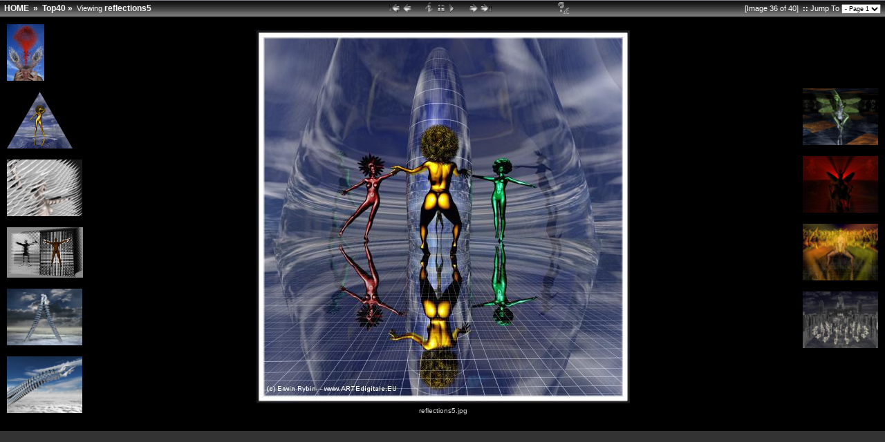

--- FILE ---
content_type: text/html; charset=UTF-8
request_url: http://www.artedigitale.eu/cyberdreams/top40/slides/reflections5.php
body_size: 3297
content:




<!doctype html public "-//W3C//DTD HTML 4.01 Transitional//EN" "http://www.w3.org/TR/html4/loose.dtd">
<!-- Generated by JAlbum 6.3 and BluPlusPlus_rye v3.8 -->

<html>
<head>
	<title>Top40 - reflections5</title>

	<!-- Include Header Common Parts -->
		<meta http-equiv="content-type" content="text/html; charset=UTF-8">
	<meta http-equiv="generator" content="JAlbum 6.3 and BluPlusPlus_rye v3.8">

	<link rel="stylesheet" href="../res/styles/rye_black.css" type="text/css">
    <link rel="icon" href="../res/favicon.ico" type="image/x-icon">
    <link rel="shortcut icon" href="../res/favicon.ico" type="image/x-icon">

	<!-- Common JavaScripts -->
	<script language="javascript" type="text/javascript" src="../res/js/common.js"></script>

	

	<!-- Shadow Drawing Support -->
	<script language="javascript" type="text/javascript" src="../res/js/shadow.js"></script>

	


	

	
		<!-- Blending/Fading effect -->
		<meta http-equiv="page-enter" content="blendTrans(Duration=0.5)">
		<meta http-equiv="page-exit" content="blendTrans(Duration=0.5)">
	

	<!-- Page Setup -->
	<script language="javascript" type="text/javascript">
			


	var hasMetaData = true;
	var hasNavigationHelpTips = true;

	
	var emptyIconUrl = '../res/empty.gif';


	
	var saveProtectionMessage = 'You are not allowed to save the images from this album!';


	
	var pauseIconUrl = '../res/actions/rye_black_small/pause.gif';
	var playIconUrl = '../res/actions/rye_black_small/play.gif';

	
		var timerID = "";
		var isSlideShow = true;
		var seconds = 4;

		var exp = new Date();
		// add 60 minutes as slide-show cookie timeout if Cyclic Show is not enabled. 24 hours otherwise :-)
		var expMin = 1440;

		exp.setTime(exp.getTime() + (expMin*60*1000));
	
	
	
	function pageSetup()
	{
		setupActiveElementHandler();

		

		
			
				setSlideShowStatus( getCookie('slideShowOn')!=null );
			
		
		
		
		
			initKeyboard();
		

		initPageShadow();

		
			doSlidesPreloading();
		
	}

	function startSlideShowCountDown()
	{
		
			if( getCookie('slideShowOn')!=null )
				timerID = setTimeout('nextPage()', seconds * 1000);
		
	}

			


	
	
		var nextPageUrl = "apo05_Armaggedon.php";
		var hasRealNextPage = true;
	

	
		var prevPageUrl = "reflections4.php";
		var hasRealPrevPage = true;
	

	var upPageUrl = "../index.php";
	var firstPageUrl = "a_rough_game1992.php";
	var lastPageUrl = "apo12_The_new_Jerusalem.php";

	function doSlidesPreloading()
	{
		
			nextimagepreload = new Image();
			nextimagepreload.src = "apo05_Armaggedon.jpg";
		
		
			previmagepreload = new Image();
			previmagepreload.src = "reflections4.jpg";
		
	}

	</script>

	<!-- Navigation Support -->
	<script language="javascript" type="text/javascript" src="../res/js/nav-slide.js"></script>

	
		<!-- Remarks Support -->
		<script language="javascript" type="text/javascript" src="../res/js/remarks.js"></script>
	

	
		<!-- Keyboard Support -->
		<script language="javascript" type="text/javascript" src="../res/js/keyboard.js"></script>
	

	
		<!-- SlideShow Support -->
		<script language="javascript" type="text/javascript" src="../res/js/slideshow.js"></script>
	
</head>

<body id="body" onload="startSlideShowCountDown();">
	

		
		<!-- Camera/Photographic META information -->
		<div id="photometainfo" class="photometainfo" style="visibility: hidden;">
			<table border="0" cellspacing="0" cellpadding="0">
				<tr><td colspan="3" class="metainfo-header">General info:</td></tr><tr><td colspan="3" class="metainfo-header">Basic shot info:</td></tr><tr><td colspan="3" class="metainfo-header">Advanced shot info:</td></tr><tr><td colspan="3" class="metainfo-header">Exif-related info:</td></tr>
			</table>
		</div>
	

		
		<!-- Help tips -->
		<div id="help" class="help" style="visibility: hidden;">
			<table border="0" cellspacing="0" cellpadding="0">
				<tr><td height="20" valign="top" colspan="3"><b>Navigation Tips:</b></td></tr>
<tr><td><b>RIGHT Arrow</b></td><td align="center" width="15"><b>:</b></td><td>Go to Next page</td></tr>
<tr><td><b>LEFT Arrow</b></td><td align="center" width="15"><b>:</b></td><td>Go to Previous page</td></tr>
<tr><td><b>Page UP</b></td><td align="center" width="15"><b>:</b></td><td>Go up one level</td></tr>
<tr><td><b>HOME</b></td><td align="center" width="15"><b>:</b></td><td>Go to First page</td></tr>
<tr><td><b>END</b></td><td align="center" width="15"><b>:</b></td><td>Go to Last page</td></tr>
<tr><td><b>S, s</b></td><td align="center" width="15"><b>:</b></td><td>Toggle start/stop slide show (not in index)</td></tr>
<tr><td><b>ESC</b></td><td align="center" width="15"><b>:</b></td><td>Stop slide show (not in index)</td></tr>
<tr><td><b>I, i</b></td><td align="center" width="15"><b>:</b></td><td>Toggle exif info (not in index)</td></tr>
<tr><td><b>H, h</b></td><td align="center" width="15"><b>:</b></td><td>Toggle help tips (this layer!)</td></tr>

			</table>
		</div>
	


	<!-- table for entire slide page -->
	<table width="100%" border="0" cellspacing="0" cellpadding="0">
		<tr>
			<td width="100%" height="100%">
				<!-- table for top path bar aenderung RYE -->
								<table class="topbar" width="100%" border="0" cellspacing="0" cellpadding="0">
					<tr>
						<td align="left" nowrap="nowrap">
							<!-- page path for slide -->
							<span class="bpppath">
								&nbsp;
								
								
									<a class="path" href="http://www.artedigitale.eu">HOME</a>
									&nbsp;&#xbb;&nbsp;
								
								<a class="path" href="../index.php">Top40</a>&nbsp;&#xbb;&nbsp;
							</span>
							<span class="bppindex">Viewing </span>
							<span class="bpppath">reflections5</span>
						</td>
						
						<td align="middle" nowrap="nowrap">
						
								<table width="100%" border="0" cellspacing="0" cellpadding="0">
									<tr>
										<td>&nbsp;</td>
										<td width="100%" align="center" nowrap="nowrap">
											<!-- Navigation icons -->
											<a href="javascript:firstPage()" title="First slide"><img src="../res/actions/rye_black_small/first.gif" border="0" alt="First slide"/></a>
<a href="javascript:prevPage()" title="Previous slide"><img src="../res/actions/rye_black_small/previous.gif" border="0" alt="Previous slide"/></a>
&nbsp;&nbsp;&nbsp;&nbsp;
<a href="javascript:toggleElementVisibility('photometainfo')" title="Show/Hide EXIF Info"><img src="../res/actions/rye_black_small/info.gif" border="0" alt="Show/Hide EXIF Info"/></a>
<a href="javascript:upPage()" title="Index Page"><img src="../res/actions/rye_black_small/index.gif" border="0" alt="Index Page"/></a>
<a href="javascript:toggleSlideShow(exp);" title="Start/Stop the slide show"><img src="" border="0" alt="Start/Stop the slide show" id="slide_show1"/></a>
<script language="javascript" type="text/javascript">
setSlideShowStatus( getCookie('slideShowOn')!=null );
</script>
&nbsp;&nbsp;&nbsp;&nbsp;
<a href="javascript:nextPage()" title="Next slide"><img src="../res/actions/rye_black_small/next.gif" border="0" alt="Next slide"/></a>
<a href="javascript:lastPage()" title="Last slide"><img src="../res/actions/rye_black_small/last.gif" border="0" alt="Last slide"/></a>

											
										</td>
										<td align="right" valign="top">
											
												<a href="javascript:toggleElementVisibility('help')" title="Help"><img src="../res/actions/rye_black_small/help.gif" border="0" alt="Help"/></a>
											
										</td>
									</tr>
								</table>
						
						
						
						</td>
						
						<td align="right" nowrap="nowrap">
							&nbsp;
							&nbsp;
							<span class="bppindex">[Image 36 of 40]</span>
							
								<span class="bppindex"><strong>&nbsp;::&nbsp;</strong>Jump To</span>
								<select class="small" onchange="window.location.href = this.options[this.selectedIndex].value">
									<option value="a_rough_game1992.php" selected="selected">- Page 1</option>

								</select>
							
							&nbsp;
						</td>
					</tr>
				</table>

			</td>
		</tr>
		<tr>
			<td>
				<!-- table of navigation icons and slide image -->
				
					<table class="slide-pagebody" width="100%" border="0" cellspacing="0" cellpadding="0">
				
					


					

					<tr>
						<td class="topruler"/>
					</tr>

					<tr>
						<td width="100%">
							<table width="100%" border="0" cellspacing="0" cellpadding="0">
								<tr>
									<td align="left" width="110">
										<!-- table for slide page left thumbnail bar -->
										<div><a href="loosing_my_mind.php" title="loosing_my_mind"><img src="../thumbs/loosing_my_mind.jpg" border="0" alt="loosing_my_mind"  width="54" height="82"/></a></div>

<br/>
<div><a href="red_bull_award1.php" title="red_bull_award1"><img src="../thumbs/red_bull_award1.jpg" border="0" alt="red_bull_award1"  width="95" height="82"/></a></div>

<br/>
<div><a href="oa2c.php" title="oa2c"><img src="../thumbs/oa2c.jpg" border="0" alt="oa2c"  width="109" height="82"/></a></div>

<br/>
<div><a href="oar15.php" title="oar15"><img src="../thumbs/oar15.jpg" border="0" alt="oar15"  width="110" height="73"/></a></div>

<br/>
<div><a href="reflections3.php" title="reflections3"><img src="../thumbs/reflections3.jpg" border="0" alt="reflections3"  width="109" height="82"/></a></div>

<br/>
<div><a href="reflections4.php" title="reflections4"><img src="../thumbs/reflections4.jpg" border="0" alt="reflections4"  width="109" height="82"/></a></div>

<br/>

									</td>
									<td width="100%" align="center" nowrap="nowrap">
										<!-- table for slide image is generated by an external function -->
										<div><a href="apo05_Armaggedon.php" title="Next slide"><img src="reflections5.jpg" border="0" alt="Next slide"  width="542" height="542"/></a></div>


										<!-- Slide information (such as name, date and so) -->
																	<table cellspacing="2" cellpadding="0" border="0" width="542">
								<tr>
									<td width="10%" align="left">
										&nbsp;
									</td>
									<td width="80%" align="center">
										<div align="center" class="note">
											reflections5.jpg
										</div>
									</td>
									<td width="10%" align="right" nowrap="nowrap">
										
 										

										

										
									</td>
								</tr>
								
								
								
								
								
								
								
								
							</table>

									</td>
									<td align="right" width="110">
										<!-- table for slide page right thumbnail bar -->
										<div><a href="apo05_Armaggedon.php" title="apo05_Armaggedon"><img src="../thumbs/apo05_Armaggedon.jpg" border="0" alt="apo05_Armaggedon"  width="109" height="82"/></a></div>

<br/>
<div><a href="apo06_The_birth.php" title="apo06_The_birth"><img src="../thumbs/apo06_The_birth.jpg" border="0" alt="apo06_The_birth"  width="109" height="82"/></a></div>

<br/>
<div><a href="apo09_Babylon_the_great_harlot.php" title="apo09_Babylon_the_great_harlot"><img src="../thumbs/apo09_Babylon_the_great_harlot.jpg" border="0" alt="apo09_Babylon_the_great_harlot"  width="109" height="82"/></a></div>

<br/>
<div><a href="apo12_The_new_Jerusalem.php" title="apo12_The_new_Jerusalem"><img src="../thumbs/apo12_The_new_Jerusalem.jpg" border="0" alt="apo12_The_new_Jerusalem"  width="109" height="82"/></a></div>

<br/>

									</td>
								</tr>
							</table>
						</td>
					</tr>

					<tr>
						<td class="bottomruler"/>
					</tr>

					
						<!-- Slide comment -->
											
					

					

					

					

					
						<tr valign="top">
							<td width="100%">
											<!-- PHP Remarks Support -->
			
			

--- FILE ---
content_type: text/css
request_url: http://www.artedigitale.eu/cyberdreams/top40/res/styles/rye_black.css
body_size: 4989
content:
/* Combined style sheet for the index pages and the slide pages. */

/* Style for all bodies and to control the margin on top. */
body {
	font-family: Verdana, Arial, Helvetica, sans-serif;
	font-size: 11px;
	font-weight: normal;
	line-height: 16px;
	color: #D0D0D0;
	margin: 0px;
	padding: 0px;
	background-color: #333333;
}

html {
	scrollbar-face-color: #333333;
	scrollbar-arrow-color: #000000;
	scrollbar-base-color: #111111;
	scrollbar-shadow-color: #111111;
	scrollbar-darkshadow-color: #000000;
	scrollbar-highlight-color: #333333;
	scrollbar-3dlight-color: #666666;
	scrollbar-track-color: #333333;
	overflow-x: auto;
	/*overflow-y: auto;*/
}

/* Style for the Top bar */
.topbar {
	background-color: #6595D6;
	background-image: url(../topbars/rye_black/classic.gif);
	background-repeat: repeat-x;
	height: 25px;
}

/* Style for the Top ruler */
.topruler {
	height: 0px;
}

/* Style for the Bottom ruler */
.bottomruler {
	height: 0px;
}

/* Style for the Image/Folder Path Information */
.bpppath {
	font-size: 12px;
	font-weight: bold;
	color: #FAFAFA;
}

/* Style for the Image/Folder Index Information */
.bppindex {
	color: #FAFAFA;
}

/* Style for the Header */
.bppheader {
	color: #D0D0D0;
}

/* Style for the Footer */
.bppfooter {
	color: #D0D0D0;
	font-size: 10px;
}

/* Style for the Page Bottom Shadow */
.shadow {
	visibility: visible;
}

/* Style for the page body */
.index-pagebody, .slide-pagebody, .original-slide-pagebody {
	background-color: #000000;
	padding: 10px;
}

/* Style for the Image Comment */
.comment {
	color: #D0D0D0;
	font-size: 10px;
}

.commentheader {
	vertical-align: top;
	font-weight: bold;
	color: #FAFAFA;
	margin-right: 10px;
}

/* Style for any note/comment */
.note {
	color: #D0D0D0;
	font-size: 10px;
}

/* Style for help-tips statusbar */
.statusbar1, .statusbar2 {
	color: #D0D0D0;
	font-size: 10px;
	text-align: center;
	margin-top: 10px;
}

/* Style for photographic meta information */
.photometainfo {
	position: absolute;
	left: 75px;
	top: 100px;
	z-index: 1;
	background-color: #FFFFCC;
	color: #999999;
	visibility: hidden;
	border: 1px dashed #000000;
	padding: 5px 5px 5px 5px;
}

.metainfo-header {
	font-weight: bold;
}

.metainfo-name {
}

.metainfo-value {
    font-style: italic;
}

/* Style for help tips */
.help {
	position: absolute;
	right: 40px;
	top: 80px;
	z-index: 1;
	background-color: #FFFFCC;
	color: #999999;
	visibility: hidden;
	border: 1px dashed #000000;
	padding: 5px 5px 5px 5px;
}

.small {
	font-family: Verdana, Arial, Helvetica, sans-serif;
	font-size: 9px;
	font-weight: normal;
}

/* Style for server side error messages */
.errorbox {
	background-color: #fcc;
    border: 1px solid #c00;
    padding: 5px;
    margin: 10px 0px 10px 0px;
}

.errormessage {
	color: #c00;
}

/* Style for remarks */
.remarksheader {
	font-size: 14px;
	font-weight: bold;
	font-family: Arial, sans-serif;
    padding: 3px 0px 2px 0px;
    margin: 8px 4px 2px 0px;
	color: #B4D2F8;
	border-bottom: 1px solid #B4D2F8;
}

.remarksbody {
 	width: 80%;
 	visibility: hidden;
 	display: none;
}

.remarksinput {
	border: 1px solid #ddd;
	padding: 10px;
	margin: 5px 1px 5px 1px;
	background-color: #f0f0f0;
 	width: 70%;
}

.remarksadmin {
	border: 1px dashed #3c78b5;
	padding: 10px;
	margin: 5px 0px 10px 0px;
	background-color: #f0f0f0;
}

.remarksadminheader {
	margin: 0px 20px 0px 0px;
	font-weight: bold;
	vertical-align: super;
}

.remarkbox {
	padding: 5px 10px 5px 10px;
    margin: 5px 0px 5px 0px;
    border: 1px #bbb solid;
}

.remarkblock {
	margin: 0px 0px 10px 0px;
	color: #E6E6E6;
}

.remarksource {
	font-family: Verdana, Arial, Helvetica, sans-serif;
	font-size: 9px;
	color: #B2B2B2;
 	width: 98%;
}

.remarkstatusbox {
    border: 1px dashed red;
	background-color: #f0f0f0;
    font-size: 11px;
	font-style: italic;
    padding: 10px 5px 10px 5px;
    margin: 5px 0px 5px 0px;
}

/* Custom link styles */
a:active {
	text-decoration: none;
	color: #FAFAFA;
}

a:visited {
	text-decoration: none;
	color: #FAFAFA;
}

a:link {
	text-decoration: none;
	color: #FAFAFA;
}

a.footer:active {
	text-decoration: none;
	color: #B4D2F8;
}

a.footer:visited {
	text-decoration: none;
	color: #B4D2F8;
}

a.footer:link {
	text-decoration: none;
	color: #B4D2F8;
}

a.note:active {
	text-decoration: none;
	color: #FAFAFA;
}

a.note:visited {
	text-decoration: none;
	color: #FAFAFA;
}

a.note:link {
	text-decoration: none;
	color: #FAFAFA;
}

a.path:active {
	text-decoration: none;
	font-size: 12px;
	font-weight: bold;
	color: #FAFAFA;
}

a.path:visited {
	text-decoration: none;
	font-size: 12px;
	font-weight: bold;
	color: #FAFAFA;
}

a.path:link {
	text-decoration: none;
	font-size: 12px;
	font-weight: bold;
	color: #FAFAFA;
}

a:hover {
	text-decoration: none;
	color: red;
}

a.footer:hover {
	text-decoration: none;
	color: red;
}

a.note:hover {
	text-decoration: none;
	color: red;
}

a.path:hover {
	text-decoration: underline;
	font-size: 12px;
	font-weight: bold;
	color: #FAFAFA;
}


--- FILE ---
content_type: text/javascript
request_url: http://www.artedigitale.eu/cyberdreams/top40/res/js/keyboard.js
body_size: 2666
content:
/*
************************************************************
  Keyboard support
    Keys:
      RIGHT Arrow  : Go to Next page
      LEFT Arrow   : Go to Previous page
      Page UP      : Go to Index page
      HOME         : Go to First page
      END          : Go to Last page
      S, s         : Toggle start/stop slide show (not in index)
      ESC          : Stop slide show (not in index)
      I, i         : Toggle exif info (not in index)
      H, h         : Toggle help tips
    Tested on: IE6, Mozilla 1.4, Netscape 7.1, Opera 7.2

    Bugs:
     - HOME,END doesn't work in Opera
************************************************************
*/

var takenAction = false;

//IE&Gecko Code
function IEGeckoKeyPress(oEvent) 
{
	if (!oEvent)
	    oEvent = window.event;
	if (oEvent.keyCode)
	    myKeyCode = oEvent.keyCode;
	else if (oEvent.which)
	    myKeyCode = oEvent.which;

	if (oEvent.repeat || takenAction)
	    return;
	if (myKeyCode >= 16 && myKeyCode <= 18)
	    return;

	/*if (oEvent.shiftKey)
	    myKeyCode += 1000;
	if (oEvent.ctrlKey)
	    myKeyCode += 2000;
	if (oEvent.altKey)
	    myKeyCode += 4000;*/
	//alert(oEvent.type + "=" + myKeyCode);
	myKeyPress(myKeyCode);
}

function myKeyPress(myKeyCode) 
{
	//disable if remarks window is open
	if( activeElement!=null )
		return;

	if( myKeyCode==39 || myKeyCode==107 ) // RIGHT Arrow   ||   NUM +
	{
		if( hasRealNextPage )
		{
			takenAction = true;
			nextPage();
		}
	}
	else if( myKeyCode==37 || myKeyCode==109 ) // LEFT Arrow    ||    NUM -
	{
		if( hasRealPrevPage )
		{
			takenAction = true;
			prevPage();
		}
	}
	else if( myKeyCode==33 ) // Page UP
	{
		takenAction = true;
		upPage();
	}
	else if( myKeyCode==36 ) // HOME
	{
		takenAction = true;
		firstPage();
	}
	else if( myKeyCode==35 ) // END
	{
		takenAction = true;
		lastPage();
	}
	else if( myKeyCode==27 ) // ESC
	{
		if( isSlideShow )
		{
			// Only if i have slide show
			takenAction = true;
			dontSlides();
			takenAction = false;
		}
	}
	else if( myKeyCode==83 ) // S, s
	{
		if( isSlideShow )
		{
			// Only if i have slide show
			takenAction = true;
			toggleSlideShow();
			takenAction = false;
		}
	}
	else if( myKeyCode==73 ) // I, i
	{
		if( hasMetaData )
		{
			// Only if metadata exists
			takenAction = true;
			toggleElementVisibility("photometainfo");
			takenAction = false;
		}
	}
	else if( myKeyCode==72 ) // H, h
	{
		if( hasNavigationHelpTips )
		{
			// Only if help tips are ON
			takenAction = true;
			toggleElementVisibility("help");
			takenAction = false;
		}
	}
	else
	{
		//alert("KeyCode: " + myKeyCode);
	}
}

function initKeyboard() 
{
	document.onkeydown = IEGeckoKeyPress;
}


--- FILE ---
content_type: text/javascript
request_url: http://www.artedigitale.eu/cyberdreams/top40/res/js/remarks.js
body_size: 2092
content:
var remarksId = "remarks";
var remarksCountId = "remarkscount";
var remarksHeaderId = "remarksheader";

function showRemarks()
{
	if( document.getElementById ) // IE5+ & Gecko
	{
		document.getElementById(remarksId).style.visibility = "visible";
		document.getElementById(remarksId).style.display = "block";
	}
	else if( document.all ) // IE4
	{
		document.all[remarksId].style.visibility = "visible";
		document.all[remarksId].style.display = "block";
	}
	else if( document.layers ) // Netscape 4
	{
		document.layers[remarksId].visibility = "show";
		document.layers[remarksId].display = "block";
	}
}

function bringRemarksToTop()
{
	location.hash = "remarksheader";
}

function toggleRemarksVisibility()
{
	if( document.getElementById ) // IE5+ & Gecko
	{
		if( document.getElementById(remarksId).style.visibility=="visible" )
		{
			document.getElementById(remarksId).style.visibility = "hidden";
			document.getElementById(remarksId).style.display = "none";
		}
		else
		{
			document.getElementById(remarksId).style.visibility = "visible";
			document.getElementById(remarksId).style.display = "block";
		}
	}
	else if( document.all ) // IE4
	{
		if( document.all[remarksId].style.visibility=="visible" )
		{
			document.all[remarksId].style.visibility = "hidden";
			document.all[remarksId].style.display = "none";
		}
		else
		{
			document.all[remarksId].style.visibility = "visible";
			document.all[remarksId].style.display = "block";
		}
	}
	else if( document.layers ) // Netscape 4
	{
		if( document.layers[remarksId].visibility=="show" )
		{
			document.layers[remarksId].visibility = "hide";
			document.layers[remarksId].display = "none";
		}
		else
		{
			document.layers[remarksId].visibility = "show";
			document.layers[remarksId].display = "block";
		}
	}
}

function setRemarksCount(count)
{
	if( document.getElementById ) // IE5+ & Gecko
		document.getElementById(remarksCountId).innerHTML = count;
	else if( document.all ) // IE4
		document.all[elementID].innerHTML = count;
	else if( document.layers ) // Netscape 4
		document.layers[elementID].innerHTML = count;
}
